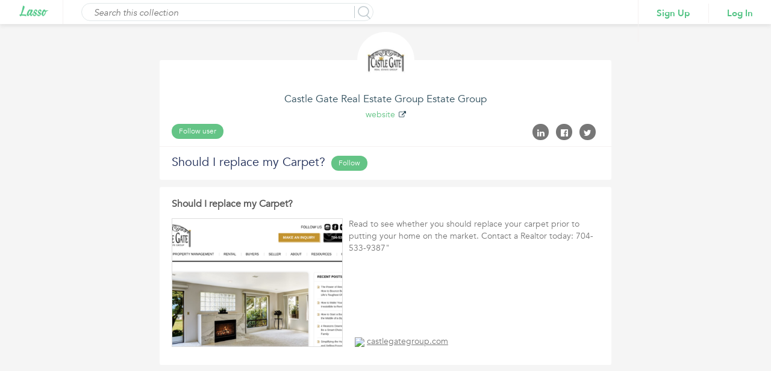

--- FILE ---
content_type: text/html;charset=ISO-8859-1
request_url: https://www.lasso.net/go/link/lVjExw?view=list
body_size: 12672
content:
<!DOCTYPE html>
				<html lang="en" >
				<head>
				<meta prefix="og: http://ogp.me/ns#" property="og:image" content="http://cdn.vflyer.com/r3/ls/1/4/1/7/5/4/7/4/1/141754741/141754741_max.png"/>
				<meta prefix="og: http://ogp.me/ns#" property="og:image:width" content="500"/>
				<meta prefix="og: http://ogp.me/ns#" property="og:image:height" content="300"/>
				<meta prefix="og: http://ogp.me/ns#" property="og:title" content="Should I replace my Carpet?"/>
				<meta prefix="og: http://ogp.me/ns#" property="og:type" content="website"/>
				<meta prefix="og: http://ogp.me/ns#" property="og:site_name" content="lasso.net"/>
				<meta prefix="og: http://ogp.me/ns#" property="og:url" content="https://www.lasso.net/go/link/lVjExw?view=list"/>
				<meta prefix="og: http://ogp.me/ns#" property="og:description" content=""/>
				<meta property="fb:app_id" content="183026888571980"/>

				<title>Should I replace my Carpet?</title>
				<meta name="viewport" content="width=device-width, initial-scale=1.0">
				<meta name="description" content=""/>

				<!-- <link rel="shortcut icon" href="images/favicon.ico" type="image/x-icon"> -->
				
				<link rel="canonical" href="https://www.lasso.net/go/link/lVjExw?view=list" />
				
				<link rel="shortcut icon" href="/go/images/favicon.ico" type="image/x-icon" />
				<link href="https://fonts.googleapis.com/css?family=Open+Sans:300,300i,400,400i,600,600i,700,700i,800" rel="stylesheet">
				<link href="/go/fonts/font-awesome-4.6.3/css/font-awesome-v2.css" rel="stylesheet">
				<link href="/go/styles/lasso2/design/bootstrap.css" rel="stylesheet" media="screen">
				<link rel="stylesheet" href="/go/styles/lasso2/design/jquery-ui.css">
				<link href="/go/styles/corral/style-v3.css" rel="stylesheet">
				<!--  Share to social media plug in scripts -->
				<script type="text/javascript">var switchTo5x=true;</script>
				<script type="text/javascript" id="st_insights_js" src="https://ws.sharethis.com/button/buttons.js?publisher=0599d372-a133-4e0c-868c-706d80cb47b5"></script>
				<script type="text/javascript">stLight.options({publisher: "0599d372-a133-4e0c-868c-706d80cb47b5", doNotHash: false, doNotCopy: false, hashAddressBar: false, servicePopup:true});</script>
				</head>
				<body>

				<!-- Google Tag Manager start -->
<noscript>
	<iframe src="//www.googletagmanager.com/ns.html?id=GTM-ND7RLC"
		height="0" width="0" style="display:none;visibility:hidden"></iframe>
</noscript>
<script async="async">
	(function(w,d,s,l,i){w[l]=w[l]||[];w[l].push({'gtm.start':
		new Date().getTime(),event:'gtm.js'});var f=d.getElementsByTagName(s)[0],
		j=d.createElement(s),dl=l!='dataLayer'?'&l='+l:'';j.async=true;j.src=
		'//www.googletagmanager.com/gtm.js?id='+i+dl;f.parentNode.insertBefore(j,f);
	})(window,document,'script','dataLayer','GTM-ND7RLC');
</script>
<!-- Google Tag Manager stops -->
<div id="externalCorralViewLoader" style="position: fixed;top: 50%;left: 50%;z-index: 1;"></div>
				<div id="ListViewWrapper">
				<div class="header">
      						<div class="logo">
							<a href="/go/index.jsp"><img height="19px" src="/go/images/lasso-logo-9b.png" alt=""></a>
      						</div>

      						<div class="searchCorral">
            					<div class="searchCorralForm">

            					<input type="submit" name="" value="" id="searchInputBtn">
            <input type="text" name="" id="searchInput" value="" placeholder="Search this collection">
            <p class="search-border">&nbsp;</p>
	</div>
      						</div>

      						<div class="loginSignupArea">
            					<ul class="loginSignupList">
                					<li><a href="javascript:void(0)" class="signin">Sign Up</a></li>
                					<li><a href="javascript:void(0)" class="login">Log In</a></li>
            					</ul>
      						</div>
      						</div>
					<!-- Mixpanel start -->
<script type="text/javascript">
	(function(e,b){if(!b.__SV){var a,f,i,g;window.mixpanel=b;b._i=[];b.init=function(a,e,d){function f(b,h){var a=h.split(".");2==a.length&&(b=b[a[0]],h=a[1]);b[h]=function(){b.push([h].concat(Array.prototype.slice.call(arguments,0)))}}var c=b;"undefined"!==typeof d?c=b[d]=[]:d="mixpanel";c.people=c.people||[];c.toString=function(b){var a="mixpanel";"mixpanel"!==d&&(a+="."+d);b||(a+=" (stub)");return a};c.people.toString=function(){return c.toString(1)+".people (stub)"};i="disable time_event track track_pageview track_links track_forms register register_once alias unregister identify name_tag set_config reset people.set people.set_once people.increment people.append people.union people.track_charge people.clear_charges people.delete_user".split(" ");
	for(g=0;g<i.length;g++)f(c,i[g]);b._i.push([a,e,d])};b.__SV=1.2;a=e.createElement("script");a.type="text/javascript";a.async=!0;a.src="undefined"!==typeof MIXPANEL_CUSTOM_LIB_URL?MIXPANEL_CUSTOM_LIB_URL:"file:"===e.location.protocol&&"//cdn.mxpnl.com/libs/mixpanel-2-latest.min.js".match(/^\/\//)?"https://cdn.mxpnl.com/libs/mixpanel-2-latest.min.js":"//cdn.mxpnl.com/libs/mixpanel-2-latest.min.js";f=e.getElementsByTagName("script")[0];f.parentNode.insertBefore(a,f)}})(document,window.mixpanel||[]);
	mixpanel.init("4ac3e7d519539334ca546840536d63d8");
</script>
<!-- Mixpanel stops -->
</div>
				<div class="content-area">
					<div class="container-fluid">
						<div class="row">
							<div class="col-lg-12">
								<div class="list-view-content">
              						  <div class="list-list-profileArea">
                        <div class="list-compare-profileAreaInner">
                           <div class="profileAreaUp">
						      <div class="profileImg externalUserProfile" style="cursor: pointer;background-image: url(https://resources.vflyer.com/r3/ls/1/4/2/0/3/6/9/9/7/142036997/142036997_gallery.jpg)"></div>
                              <h2 style="cursor: pointer" class="externalUserProfile">
							     Castle Gate Real Estate Group&nbsp;Estate Group</h2>
                              <p><a target="_blank" href="https://castlegategroup.com">website</a> <i class="fa fa-external-link" style="margin-left: 2px; font-size: 12px; " aria-hidden="true"></i></p>
							  <ul class="followList">
                                 <li>
                                    <a class="profile-btn follow-user" title="Click to follow"
                                       href="javascript:void(0)">Follow user</a>
                                    </li>
                                 <li>
                                    <input type="hidden" id="ownerAppUserId" value="142118481"/>
                                    </li>
                              </ul>
                              <ul class="socialLIst">
                                 <li>
                                    <a href="javascript:void(0)" class="linkedInShare"><i class="fa fa-linkedin" aria-hidden="true"></i>
                                    </a>
                                    <span class="st_linkedin_large" displayText='LinkedIn' style="display: none;"></span>
                                 </li>
                                 <li>
                                    <a href="javascript:void(0)" class="facebookShare"><i class="fa fa-facebook-official" aria-hidden="true"></i></a>
                                    <span class="st_facebook_large" displayText='Facebook' style="display: none;"></span>
                                 </li>
                                 <li>
                                    <a href="javascript:void(0)" class="twitterShare"><i class="fa fa-twitter" aria-hidden="true"></i></a>
                                    <span class="st_twitter_large" displayText='Twitter' style="display: none;"></span>
                                 </li>
                              </ul>
                           </div>
						   <div class="profileAreaDown">
                              <h1>Should I replace my Carpet?</h1>
                              <ul class="followList ItineraryFollow">
                                 <li>
                                    <a class="profile-btn follow-list" title="Click to follow" href="javascript:void(0)">Follow</a>
                                    <input type="hidden" id="ownerCorralId" value="14944134"/>
                                 </li>
                                 <li>
                                    </li>
                              </ul>
                              </div>
						   </div>
                     </div>
                     <div class="listViewlistingMain">
                  <div class="listViewlistingInner">
                     <ul class="listViewlisting">

                     		<a name="143640534"></a>
                        <li class="listing-con-sec" id="143640534">
                        <input type="hidden" id="itemId" name="itemId" value="143640534">
                           <h1><a target="_blank" style="color: #555;"  href="https://castlegategroup.com/should-i-replace-my-carpet/">Should I replace my Carpet?</a></h1>
                           <div class="listViewlistingImgArea">
                           <div class="listViewlistingImgInner " >
                           	<a href="https://castlegategroup.com/should-i-replace-my-carpet/" target="_blank"><div style="background-image: url(https://cdn.vflyer.com/r3/ls/1/4/1/7/5/4/7/4/1/141754741/141754741_max.png)"></div></a>
                           </div>
                              			<!-- <div class="listingOverlay">
                                 <a class="save-lasso listingSaveBtn" href="javascript:void(0)">Save</a>
                              </div> -->
										<span class="item-drop-down">
												<img src="/go/images/listingArr.png" alt="">
												<div class="profile-list-area item-drop-down-menu">
													<ul class="profile-list">
														<li> <a target="_blank"  href="https://castlegategroup.com/should-i-replace-my-carpet/"><i class="fa fa-life-ring" aria-hidden="true"></i> Visit Page</a></li>
														<li><a href="javascript:void(0)" class="viewItem"><i aria-hidden="true" class="fa fa-pencil-square-o"></i>View Item</a></li>
														<li><a href="javascript:void(0)" class="save-lasso"><i aria-hidden="true" class="fa fa-pencil"></i> Save</a></li>
													</ul>
												<div class="listingArrArea"><div class="listingArr"></div></div>
												</div>
										</span>
                           </div>
                           <div class="listViewlistingConArea">
						       <div class="listViewlistingUp">
                              <p class="descPara">Read to see whether you should replace your carpet prior to putting your home on the market. Contact a Realtor today: 704-533-9387&quot;</p>
                              <h4><img src="https://www.google.com/s2/favicons?domain=castlegategroup.com"/> <a target="_blank" href="https://castlegategroup.com/should-i-replace-my-carpet/">castlegategroup.com</a></h4>
				              	</div>
				              <div class="listViewlistingDown">
				              <div class="listViewCommentSecParent  ">

				            <input type="hidden" name="itemId" value="143640534" />
				            </div>
							  </div>
				              </div>
                        </li>
						</ul>
                  </div>
               </div>
              	 				</div>
           				</div>
        			</div>
				</div>
			</div>
			<div id="saveLasso">

			</div>

			<div id="viewItemDetail">

	  		</div>

	  		<div id="dashboardProcessingLoader" class="fixedLoader hideLoader">
				<div id="dashboardProcessingContentLoader">
				</div>
			</div>

<!-- User cannot follow self pop-up starts here -->
<div class="modal fade FollowSelfPopup" id="followSelfUserPopup" tabindex="-1" role="dialog">
  <div class="modal-dialog" role="document">
    <div class="modal-content">
      <div class="modal-header">
        <a href="javascript:void(0)" class="close" data-dismiss="modal" aria-label="Close"><span aria-hidden="true">&times;</span></a>
		<h1 class="modal-title">Follow Self</h1>
      </div>
      <div class="modal-body">
      <h3 style="margin-bottom: 10px;">
      	You can't follow yourself.
      </h3>
      </div>
    </div>
  </div>
</div>
<!-- User cannot follow self pop-up ends here -->

<!-- User cannot follow self corral starts here -->
<div class="modal fade FollowSelfPopup" id="followSelfCorralPopup" tabindex="-1" role="dialog">
  <div class="modal-dialog" role="document">
    <div class="modal-content">
      <div class="modal-header">
        <a href="javascript:void(0)" class="close" data-dismiss="modal" aria-label="Close"><span aria-hidden="true">&times;</span></a>
		<h1 class="modal-title">Follow Self Corral</h1>
      </div>
      <div class="modal-body">
      <h3 style="margin-bottom: 10px;">
      	You can't follow your own corral.
      </h3>
      </div>
    </div>
  </div>
</div>
<!-- User cannot follow self corral pop-up ends here -->


				<script src="/go/js/jquery-1.12.4.js"></script>
				<script src="/go/js/jquery-ui-1.12.1.js"></script>
				<script src="/go/js/design/bootstrap.js"></script>
				<script type="text/javascript" src="/go/js/spin.min.js"></script>
				<script type="text/javascript" src="/go/js/jquery.raty.js"></script>
				<script>

				  $(document).ready(function() {
					  	

					    $("#viewItemMenu").removeClass("active");
						$("#discoverViewMenu").addClass("active");
						
					  $(".user p").click(function() {
						  $(".user .profile-list-area").toggleClass('profile-list-area-open');
					  });
					  

					  loadAlertCount();

					  $(".facebookShare").click(function(){
						  $(".st_facebook_large .stButton").click();

					  });

					  $(".linkedInShare").click(function(){
						  $(".st_linkedin_large .stButton").click();
					  });

					  $(".twitterShare").click(function(){
					  	  $(".st_twitter_large .stButton").click();
					  });


				    $('.expand-tags').click(function() {
				      var beforeToggleHeight = $(this).parents('.listingTags').height();
				      $(this).parent('.listingTags').toggleClass('listing-tags-auto');
				      var afterToggleHeight = $(this).parents('.listingTags').height();
				      var diff = (afterToggleHeight - beforeToggleHeight);
				      var minHeight = $(this).parents('.listing-con-sec').css('min-height');
				      minHeight = minHeight.substr(0,minHeight.indexOf('px'));
				      $(this).parents('.listing-con-sec').css('min-height', (parseInt(minHeight) + diff));
					  $(this).hide();
				    });
				    $('.full-des').click(function() {
				      var beforeToggleHeight = $(this).parent().height();
				      $(this).parents('.listing-con-sec p').toggleClass('full-des-height');
				      var afterToggleHeight = $(this).parent().height();
				      var diff = (afterToggleHeight - beforeToggleHeight);
				      var minHeight = $(this).parents('.listing-con-sec').css('min-height');
				      minHeight = minHeight.substr(0,minHeight.indexOf('px'));
				      $(this).parents('.listing-con-sec').css('min-height', (parseInt(minHeight) + diff));
					  $(this).hide();
				    });
				    $('.addOrViewComment').click(function(e) {
				    	var itemId = $(this).parents('.listing-con-sec').find(".listViewCommentSecParent").find('input[name="itemId"]').val();
				    	var label = $(this).text();
				    	if(!document.getElementById("loggedInUserId")  && itemId && label == "Add Comment"){
				    		var targetURL;
				    		if(window.location.href.indexOf('?') > 0){
				    			targetURL = encodeURIComponent(window.location.href+"&src=ecv&pageAction=cmt&login=true&followRefId="+itemId);
				    		}else{
				    			targetURL = encodeURIComponent(window.location.href+"?src=ecv&pageAction=cmt&login=true&followRefId="+itemId);
				    		}
							  var redirectTo = "/go/logout?src=ecv&target="+targetURL;
							window.top.location.href = redirectTo;
							return;
						  }
				      $(this).parents('.listing-con-sec').find(".listViewCommentSecParent").toggleClass('commentReview-open');
				    });

				    
				    $('.addComm').click(function(){
				    	var itemId = $(this).next().find('input[name="itemId"]').val();
				    	if(!document.getElementById("loggedInUserId") && itemId){
				    		var targetURL;
				    		if(window.location.href.indexOf('?') > 0){
				    			targetURL  = encodeURIComponent(window.location.href+"&src=ecv&pageAction=cmt&login=true&followRefId="+itemId);
				    		}else{
				    			targetURL  = encodeURIComponent(window.location.href+"?src=ecv&pageAction=cmt&login=true&followRefId="+itemId);
				    		}
							var redirectTo = "/go/logout?src=ecv&target="+targetURL;
							window.top.location.href = redirectTo;
							return;
						  }
				    	$(this).next().toggle();
				    });
				    $(".alert-area").click(function () {
						window.location = "/go/lasso/view-alerts";
					});

					$(".toggle-btn").click(function(){
						$("#foo").toggle();
					});

					$(".logout").click(function(){
						window.location='/go/logout?src=ecv&target='+encodeURIComponent(window.location.href);
					});

					$(".signin").click(function(){
						if(window.location.href.indexOf('?') > 0){
							  queryString = window.location.href + "&src=ecv&login=true";
						}else{
							  queryString = window.location.href + "?src=ecv&login=true";
						}
						var targetURL = encodeURIComponent(queryString);
						var redirectTo = "/go/logout?src=ecv&act=sign&target="+targetURL;
						window.location=redirectTo;
					});

					$(".login").click(function(){
						if(window.location.href.indexOf('?') > 0){
							  queryString = window.location.href + "&src=ecv&login=true";
						}else{
							  queryString = window.location.href + "?src=ecv&login=true";
						}
						var targetURL = encodeURIComponent(queryString);
						var redirectTo = "/go/logout?src=ecv&target="+targetURL;
						window.location=redirectTo;
					});

					  $('.listingTags').each(function(index, val1){
						  var $val1 = $(val1);
						  var $expandTags = $val1.find('.expand-tags');
						  if($expandTags){
							  if(!$expandTags.next().is("span"))
								  $expandTags.remove();
						  }
					 });

				  });

				  $(document).on('click', ".cancel-btn",function(){
				    	$(this).parent().parent().toggle()
				    });

				  $(document).on('click', ".reply-btn", function(){
					  var $itemId = $(this).find("input[name='itemId']");
					  var $itemNoteId = $(this).find("input[name='itemNoteId']");
					  var $parentNoteId = $(this).find('input[name="parentNoteId"]');

					  if(!document.getElementById("loggedInUserId")){
						  var targetURL;
						  
							  if(window.location.href.indexOf('?') > 0){
								  targetURL = encodeURIComponent(window.location.href+"&src=ecv&pageAction=cmt&login=true&followRefId="+$itemId.val()+"&itemNoteId="+$itemNoteId.val());
							  }else{
								  targetURL = encodeURIComponent(window.location.href+"?src=ecv&pageAction=cmt&login=true&followRefId="+$itemId.val()+"&itemNoteId="+$itemNoteId.val());
							  }
							  var redirectTo = "/go/logout?src=ecv&target="+targetURL;
							  window.top.location.href = redirectTo;
							return;
						 
					  }

					  if(!$(this).parent().next().is(".commentArea")){
						  var replyForm = '<div class="commentArea">';
						  replyForm += '<textarea placeholder="Add your reply..."></textarea>';
						  replyForm += '<input type="hidden" name="itemId" value="'+$itemId.val()+'"/>';
						  replyForm += '<input type="hidden" name="parentNoteId" value="'+$parentNoteId.val()+'"/>';
						  replyForm += '<input type="button" class="addComment" name="" value="Submit"/>';
						  replyForm += '</div>';
						  $(this).parent().after(replyForm);
					  }else{
						  $(this).parent().next().remove();
					  }
				});


				  $(document).on('click', ".follow-user", function(){
					  toggleProcessingImage();
					  var refTypeId = 3;
					  var followRefId = $("#ownerAppUserId").val();
					  if(!document.getElementById("loggedInUserId")){
						  
							  if(window.location.href.indexOf('?') > 0){
								  queryString = window.location.href + "&src=ecv&pageAction=usr&login=true&followRefId="+followRefId;
							  }else{
								  queryString = window.location.href + "?src=ecv&pageAction=usr&login=true&followRefId="+followRefId;
							  }
							  var targetURL = encodeURIComponent(queryString);
							  var redirectTo = "/go/logout?src=ecv&target="+targetURL;
								window.top.location.href = redirectTo;
								return;
						  


					  }

					  $.ajax({
						  type: "post",
						  headers:
							{
								"Accept" : "application/json"
							},
							url: '/go/api?action=follow-settings',
							data: {refTypeId: refTypeId, refId: followRefId, followStatus: 20},
							success: function(data) {
								$("#externalCorralViewLoader").hide();
								$("#processingImageLoader").hide();
								if (data && data.response) {
									var successful = data.response.success;
									if (successful) {
										var follow = $('.follow-user');
										follow.removeClass('follow-user');
										follow.addClass('unfollow-user');
										follow.attr("title", "Click to unfollow");
										follow.text('Unfollow');

										var followCount =  data.response.data.followCount;
										if(followCount){
											/* if(parseInt(followCount) == 0){
												$("#userFollowerCount").hide();
											}else{ */
												if(followCount == 1){
													$("#userFollowerCount").html(followCount.toString().replace(/,/g, "").replace(/\B(?=(\d{3})+(?!\d))/g, ",") + ' Follower');
												}else{
													$("#userFollowerCount").html(followCount.toString().replace(/,/g, "").replace(/\B(?=(\d{3})+(?!\d))/g, ",") + ' Followers');
												}
												$("#userFollowerCount").show();
											/* } */
										}
									}
								}
							}

					  });
				  });

				  $(document).on('click', ".follow-list", function(){
					  toggleProcessingImage();
					  var refTypeId = 2;
					  var followRefId = $("#ownerCorralId").val();

					  if(!document.getElementById("loggedInUserId")){
						  
							  if(window.location.href.indexOf('?') > 0){
								  queryString = window.location.href + "&src=ecv&pageAction=lst&login=true&followRefId="+followRefId;
							  }else{
								  queryString = window.location.href + "?src=ecv&pageAction=lst&login=true&followRefId="+followRefId;
							  }
							  var targetURL = encodeURIComponent(queryString);
							  var redirectTo = "/go/logout?src=ecv&target="+targetURL;
								window.top.location.href = redirectTo;
								return;
						  
					  }

					  followList(refTypeId, followRefId);
				  });

				  function followList(refTypeId, followRefId) {
					  $.ajax({
						  type: "post",
						  headers:
							{
								"Accept" : "application/json"
							},
							url: '/go/api?action=follow-settings',
							data: {refTypeId: refTypeId, refId: followRefId, followStatus: 20},
							success: function(data) {
								
								$("#externalCorralViewLoader").hide();
								$("#processingImageLoader").hide();
								if (data && data.response) {
									var successful = data.response.success;
									if (successful) {
										var follow = $('.follow-list');
										follow.removeClass('follow-list');
										follow.addClass('unfollow-list');
										follow.attr("title", "Cilck to unfollow");
										follow.text('Unfollow');

										var followCount =  data.response.data.followCount;
										if(followCount){
					/* 						if(parseInt(followCount) == 0){
												$("#listFollowerCount").hide();
											}else{ */
												if(followCount == 1){
													$("#listFollowerCount").html(followCount.toString().replace(/,/g, "").replace(/\B(?=(\d{3})+(?!\d))/g, ",") + ' Follower');
												}else{
													$("#listFollowerCount").html(followCount.toString().replace(/,/g, "").replace(/\B(?=(\d{3})+(?!\d))/g, ",") + ' Followers');
												}

												//$("#listFollowerCount").attr("style","display:inline; color: #656d78;font-size: 15px;font-weight: 400;float: none;padding-top: 3px;");
											/* } */
										}
									}
								}
							}

					  });
				  }

				  $(document).on('click', ".unfollow-user", function(){
					  toggleProcessingImage();
					  var refTypeId = 3;
					  var followRefId = $("#ownerAppUserId").val();

					  $.ajax({
						  type: "post",
						  headers:
							{
								"Accept" : "application/json"
							},
							url: '/go/api?action=follow-settings',
							data: {refTypeId: refTypeId, refId: followRefId, followStatus: 0},
							success: function(data) {
								$("#externalCorralViewLoader").hide();
								$("#processingImageLoader").hide();
								if (data && data.response) {
									var successful = data.response.success;
									if (successful) {
										var follow = $('.unfollow-user');
										follow.removeClass('unfollow-user');
										follow.addClass('follow-user');
										follow.attr("title", "Click to follow");
										follow.text('Follow');

										var followCount =  data.response.data.followCount;

											/* if(parseInt(followCount) == 0){
												$("#userFollowerCount").hide();
											}else{ */
												if(followCount == 1){
													$("#userFollowerCount").html(followCount.toString().replace(/,/g, "").replace(/\B(?=(\d{3})+(?!\d))/g, ",") + ' Follower');
												}else{
													$("#userFollowerCount").html(followCount.toString().replace(/,/g, "").replace(/\B(?=(\d{3})+(?!\d))/g, ",") + ' Followers');
												}

												$("#userFollowerCount").show();
											/* } */
									}
								}
							}

					  });
				  });

				  $(document).on('click', ".unfollow-list", function(){
					  toggleProcessingImage();
					  var refTypeId = 2;
					  var followRefId = $("#ownerCorralId").val();

					  $.ajax({
						  type: "post",
						  headers:
							{
								"Accept" : "application/json"
							},
							url: '/go/api?action=follow-settings',
							data: {refTypeId: refTypeId, refId: followRefId, followStatus: 0},
							success: function(data) {
								
								$("#externalCorralViewLoader").hide();
								$("#processingImageLoader").hide();
								if (data && data.response) {
									var successful = data.response.success;
									if (successful) {
										var follow = $('.unfollow-list');
										follow.removeClass('unfollow-list');
										follow.addClass('follow-list');
										follow.attr("title","Click to follow");
										follow.text('Follow');

										var followCount =  data.response.data.followCount;

											/* if(parseInt(followCount) == 0){
												$("#listFollowerCount").hide();
											}else{ */
												if(followCount == 1){
													$("#listFollowerCount").html(followCount.toString().replace(/,/g, "").replace(/\B(?=(\d{3})+(?!\d))/g, ",") + ' Follower');
												}else{
													$("#listFollowerCount").html(followCount.toString().replace(/,/g, "").replace(/\B(?=(\d{3})+(?!\d))/g, ",") + ' Followers');
												}

												//$("#listFollowerCount").attr("style","display:inline; color: #656d78;font-size: 15px;font-weight: 400;float: none;padding-top: 3px;");
												//$("#listFollowerCount").attr("title","Click to get notified when updates are made to this corral");
										/* 	} */
									}
								}
							}

					  });
				  });

				  jQuery(document).on('click', ".addComment",function(){
					  	toggleProcessingImage();
					  	try{
					  		toggleProcessingImageForItemViewDetailPopUp();
					  	}catch(e){

					  	}
						var elem = this;
						var commentArea = jQuery(elem).parents('.commentArea');
						var itemId =  commentArea.find('input[name="itemId"]').val();
						var notes = commentArea.find('textarea').val();
						var parentNoteId = commentArea.find('input[name="parentNoteId"]').val();

						if(!parentNoteId){
							parentNoteId = -1;
						}

						if(notes){

							jQuery.ajax({
								type: "post",
								headers:
									{
										"Accept" : "application/json"
									},
								url: '/go/api?action=add-notes',
								data: {itemId:itemId, notes: notes, parentNoteId: parentNoteId},
								success: function(data) {
									$("#externalCorralViewLoader").hide();
									$("#viewItemDetailLoader").hide();
									$("#processingImageLoader").hide();
									if (data && data.response) {
										successful = data.response.success;
										if (successful) {

		 									var latest = '';
		 									var isFirstInner = false;
		 									/* if(parentNoteId && parentNoteId != -1){
		 										if(jQuery(elem).parents('.add-comm-area').parents('.comm-listing-inner').length == 0){
		 											isFirstInner = true;
		 											latest += '<ul class="comm-listing comm-listing-inner">';
		 										}
		 									} */
											var jsonResponse = jQuery.parseJSON(data.response.data.note);
											 var notes = jsonResponse.note;
											 var userName = jsonResponse.userName;
											 var userFirstLastName = jsonResponse.userFirstAndLastName;
											 var itemNoteCount = jsonResponse.itemNoteCount;
											 var timeStamp = jsonResponse.timeStamp;
											 var profile;
/* 											 latest += '<li>';
											 latest += '<div class="comm-listing-pic">';
											 if(jsonResponse.authorPhoto){
												 profile = jsonResponse.authorPhoto;
											 latest += '<img src="'+profile+'" alt="">';
											 }else{
												 profile = jsonResponse.firstChar;
												 latest += '<div class="alert-actor no-img"><p style="font-weight: bold;font-size: 25px;">'+profile+'</p></div>';
											 }
						                  	latest += '</div>';
						                  	latest += '<div class="comm-listing-con">';
						                  	latest += '<h3>'+userName+'</h3>';
						                 	latest += '<p>'+notes+'</p>';
						                    latest += '<ul class="reply-rating">';
						                    if(parentNoteId && parentNoteId != -1)
						                    	latest += '<input type="hidden" name="parentNoteId" value="'+jsonResponse.parentNoteId+'"/>';
						                    else
						                    	latest += '<input type="hidden" name="parentNoteId" value="'+jsonResponse.itemNoteId+'"/>';
						                    latest += '<input type="hidden" name="itemId" value="'+itemId+'"/>';
						                    latest += '<li><i class="fa fa-reply reply-btn"></i></li>';
						                    latest += '</ul>';
						                    latest += '</div>'; */

						                  	latest += "<li>";
						                  	latest += "<h3>"+userFirstLastName+" <a href='javascript:void(0)'> @"+userName+"</a></h3>";
						                  	latest += "<p>"+notes+"</p>";
						                  	latest += "<h2><a href='javascript:void(0)' class='reply-btn'>";
						                  	latest += "<input type='hidden' name='itemId' value="+itemId+">";
						                  	if(parentNoteId && parentNoteId != -1)
						                    	latest += '<input type="hidden" name="parentNoteId" value="'+jsonResponse.parentNoteId+'"/>';
						                    else
						                    	latest += '<input type="hidden" name="parentNoteId" value="'+jsonResponse.itemNoteId+'"/>';
						                    latest += "<i class='fa fa-reply' aria-hidden='true'></i> Reply</a></h2>";
						                  	latest += "<h5>"+timeStamp+"</h5>";
						                  	if(jsonResponse.authorPhoto){
												 profile = jsonResponse.authorPhoto;
											 latest += "<img class='userDp' src='"+profile+"' alt=''>";
											 }else{
												 profile = jsonResponse.firstChar;
												 latest += '<div class="alert-actor no-img"><p style="font-weight: bold;font-size: 25px;">'+profile+'</p></div>';
											 }
											latest += "</li>";

											if(parentNoteId && parentNoteId != -1){
												if(jQuery(elem).parents('.listViewReplySec').length > 0){
													jQuery(elem).parents('.listViewReplySec').find('.commentUserList').append(latest);
													jQuery(elem).parents('.listViewReplySec').find('.commentArea').remove();
												}else if(jQuery(elem).parent().next().is(".listViewReplySec")){
													if(jQuery(elem).parent().next().find('.commentUserList').length == 0){
														var $ul = $("<ul>");
														$ul.addClass('commentUserList');
														$ul.append(latest);
														var $divReply = $("<div>");
														$divReply.addClass("reply-sec listViewReplySec");
														$divReply.append($ul);
														jQuery(elem).parent().after($divReply);
													}else{
														jQuery(elem).parent().next().find('.commentUserList').append(latest);
													}

													jQuery(elem).parent().remove();
												}
												else{
													var $replySec = $("<div>");
													$replySec.addClass("reply-sec listViewReplySec");
													var $replySecUl =  $("<ul>");
													$replySecUl.addClass("commentUserList");
													$replySecUl.append(latest);
													$replySec.append($replySecUl);
													jQuery(elem).parents('.commentArea').after($replySec);
													jQuery(elem).parents('.commentArea').remove();
												}
											}else{
												if(jQuery(elem).parents('.commentArea').next().is('.commentUserList')){
			                                    	jQuery(elem).parents('.commentArea').next().prepend(latest);
			                                    }else{
			                                    	var ul = $("<ul>");
			                                    	ul.addClass("commentUserList");
			                                    	ul.wrapInner(latest);
			                                    	jQuery(elem).parents('.commentArea').after(ul);
			                                    }
											}


/* 						                    if(parentNoteId && parentNoteId != -1){
						                    	var innerDiv = '';
						                    	if(isFirstInner){
							                    	latest += "</ul>";
							                    	innerDiv = jQuery(elem).parents('.add-comm-area').parents('.comm-listing-con');
							                    	innerDiv.after(latest);
							                    }else{
							                    	innerDiv = jQuery(elem).parents('.add-comm-area').parents('.comm-listing-inner');
							                    	innerDiv.append(latest);
							                    }

						                    	var addCommentDiv = innerDiv.find('.add-comm-area').remove();

						                    }else{
						                    	if(jQuery(elem).parents('.add-comm-area').next().length != 0){
						                    		jQuery(elem).parents('.add-comm-area').next().prepend(latest);
						                    	}else{
						                    		if(jQuery(elem).parents('.add-comm-area').prev().hasClass('addComm'))
						                    			jQuery(elem).parents('.add-comm-area').prev().before("<ul class='comm-listing'>" + latest + "</ul>");
						                    		else
						                    			jQuery(elem).parents('.add-comm-area').after("<ul class='comm-listing'>" + latest + "</ul>");
						                    	}
						                    } */

											 jQuery(elem).parents('.commentArea').find('textarea').val('');
										}else {
											alert('Test');
										}
									}
									else {
										alert('Test');
									}
								}
							});
					}else{
						$("#externalCorralViewLoader").hide();
						$("#processingImageLoader").hide();
						alert("Please provide a valid input.");
					}

					});

				  $(document).on('click', '.save-lasso', function(){
					  toggleProcessingImage();
					  var itemId =$("#viewItemDetailPopUp input[name='itemId']").val();
					  if(itemId == null){
						  itemId =  $(this).closest(".listing-con-sec").find("#itemId").val();
					  }
				    	if(!document.getElementById("loggedInUserId") && itemId){
				    		
						  if(window.location.href.indexOf('?') > 0){
							  queryString = window.location.href +  "&src=ecv&pageAction=saveLasso&login=true&followRefId="+itemId;
						  }else{
							  queryString = window.location.href +  "?src=ecv&pageAction=saveLasso&login=true&followRefId="+itemId;
						  }
						  var targetURL = encodeURIComponent(queryString);
						  var redirectTo = "/go/logout?src=ecv&utm_source=user_content&itemId="+itemId+"&shareKey=lVjExw&target="+targetURL;
							window.top.location.href = redirectTo;
							return;
					  
						}

					  if(itemId){
						  saveLasso(itemId);
					  }

				  });

				  var saveLasso= function(itemId){

					  var URL = "/go/lasso/lasso-save?itemId="+itemId+"";

					  $("#saveLasso").load(URL, function(){
						  	

						  $("#externalCorralViewLoader").hide();
						  $("#processingImageLoader").hide();
						  $('#saveLassoPopup').css('z-index', '10000');
						  $("#saveLassoPopup").modal({backdrop: 'static', keyboard: false});
					  });
				  }

				  

					//Load Alert Count - modified - March 23, 2016
					function loadAlertCount() {
						$.ajax({
							type: "post",
							headers:
								{
									"Accept" : "application/json"
								},
							url: "/go/api",
							data: "action=manage-alerts&requestType="+0,
							dataType: "json", // jsonp enables cross-domain support, which includes when accessing urls with "https://" from a non-secure location
							success: function(data) {
								if (data && data.response) {
									successful = data.response.success;
									if (successful) {
										if (data.response.data.count > 0) {
											$("#alert-count").css("display", "");
											$("#alert-count").attr("class","notife-num");
											$("#alert-count").parent().removeClass("empty");
											$('#alert-count').html(data.response.data.count);
											$('#alert-count').closest(".email").removeClass("empty");
										} else {
											$("#alert-count").css("display", "none");
											$('#alert-count').closest(".email").addClass("empty");
										}
									}
								}
								else {
								}
							},
							error: function(j, err){
							}
						});
					}


					$(function() {
						   $(".listing-img-sec").hover(function() {
						    $(this).find("span").show();
						    },function(){
						    $(this).find("span").hide();
						  });
						 });

					$(".readMore").click(function(){
						var $fullDesc = $(this).parent().parent().find('.fullDesc');
						$(this).parent().html($fullDesc.val());
					});

					$(".listing-con-sec").each(function(){
						var $listigTags =  $(this).find('.listingTags');
						if($listigTags && !$listigTags.is(':empty')){
							$listigTags.find(".more").remove();
							var total = 0;
							var added = false;
							if($listigTags.height() > 54){
								$listigTags.find(".tags-block").each(function(){
									total +=  ($(this).width() + 43);
									if(total > 580 && !added){
										$('<div class="tags-block more"><a class="showMoreTags" href="javascript:void(0)">more.</a></div> <div style="clear:both"></div>').insertBefore($(this));
										added = true;
									}else{
										total -= 43;
									}
								});
							}
						}
					});

					$(".more").click(function(){
						 $el =  $(this).parent().parent()
						 $el.css('height',$(this).parent().innerHeight());
						 $el.css('margin-bottom',"10px");
						 $(this).remove();
					});

					/* Loader configuration starts here */

					var opts = {
						lines: 11, // The number of lines to draw
						length: 10, // The length of each line
						width: 4, // The line thickness
						radius: 9, // The radius of the inner circle
						corners: 1, // Corner roundness (0..1)
						rotate: 0, // The rotation offset
						direction: 1, // 1: clockwise, -1: counterclockwise
						color: '#000', // #rgb or #rrggbb or array of colors
						speed: 0.8, // Rounds per second
						trail: 80, // Afterglow percentage
						shadow: false, // Whether to render a shadow
						hwaccel: false, // Whether to use hardware acceleration
						className: 'spinner', // The CSS class to assign to the spinner
						zIndex: 2e9, // The z-index (defaults to 2000000000)
						top: 'auto', // Top position relative to parent in px
						left: 'auto' // Left position relative to parent in px
					};

					function insertLoader(targetId){
						var target = document.getElementById(targetId);
						var spinner = new Spinner(opts).spin(target);
					}

					var isLoaderInserted = false;
					function toggleProcessingImage(){
						if(!isLoaderInserted){
							insertLoader("externalCorralViewLoader");
							isLoaderInserted = true;
						}
						$("#externalCorralViewLoader").show();
					}
				/* Loader configuration ends here */

				/* Notify alert dialog functions starts here */

					$(".notife").click(function() {
						toggleProcessingImage();
						$("#notifyPopup").load("/go/lasso/view-alerts?isBookmarklet=true",function(){
							$("#externalCorralViewLoader").hide();
							$("#processingImageLoader").hide();
							$(".notifi-list-area").toggleClass('notifi-list-area-open');
						});

					});

					$(".notife div").click(function(e) {
						e.stopPropagation();
					});

					function showModal(){
						$("#markAllReadModal").modal();
					}

					function markAsRead() {

						$.ajax({
							type: "post",
							headers:
								{
									"Accept" : "application/json"
								},
							url: "/go/api",
							data: "action=manage-alerts&requestType="+1,
							dataType: "json", // jsonp enables cross-domain support, which includes when accessing urls with "https://" from a non-secure location
							success: function(data) {
								if (data && data.response) {
									successful = data.response.success;
									if (successful) {
										$('li.unread').removeClass("unread");
										$("#alert-count").css("display", "none");
										$('#alert-count').closest(".email").addClass("empty");
									}
									toggleMarkAllRead();
								}
								else {
									//$msgErrorDiv.html("#vfi-messages .error_msg .msg_text").html("There was an error performing your request (no response was received).").show();
								}
							},
							error: function(j, err){
								//$msgErrorDiv.html("#vfi-messages .error_msg .msg_text").html("There was an error performing your request (no response was received).").show();
							}
						});

					}
				/* Notify alert dialog functions ends here */

				/* User not follow self functions starts here */
					$(".followSelfUser").click(function(){
						toggleProcessingImage();
						$("#followSelfUserPopup").modal();
						$("#externalCorralViewLoader").hide();
						$("#processingImageLoader").hide();
					});

					$(".followSelfCorral").click(function(){
						toggleProcessingImage();
						$("#followSelfCorralPopup").modal();
						$("#externalCorralViewLoader").hide();
						$("#processingImageLoader").hide();
					});
				/* User not foloow self functions ends here */

		/** View item pop-up load functions **/
		

		$(document).on("click" ,".viewItem", function(){
			var isCommentClick = false;
			isCommentClick = $(this).children().hasClass('fa-comment-o');
			$("#dashboardProcessingLoader").css({'position':'fixed'});
			insertLoader("dashboardProcessingLoader");
			$("#dashboardProcessingLoader").show();
			var itemId = $(this).closest('.listing-con-sec').find('input[name="itemId"]').val();
			viewItemDetailURL = '/go/lasso/item-detail?itemId='+itemId+"";
			displayItemDetailDialog(viewItemDetailURL, isCommentClick);
		});

		function displayItemDetailDialog(viewItemDetailURL, isCommentClick){
			$("#viewItemDetail").load(viewItemDetailURL,function(){
			

				 $("#dashboardProcessingLoader").hide();
				 $('#viewItemDetailPopUp').css('z-index', '9999999');
				 $("#viewItemDetailPopUp").modal({backdrop: 'static', keyboard: false});
			

				 if(isCommentClick){
					 $(".commentRow h3").click();
					 var viewportOffset = $('#viewItemDetailPopUp .commentRow')[0].getBoundingClientRect();
					// these are relative to the viewport, i.e. the window
					var top = viewportOffset.top;
					var left = viewportOffset.left
					 //var top = $('#viewItemDetailPopUp .commentRow').position().top;
					 $('#viewItemDetailPopUp').animate({
					        scrollTop: top
					    }, 800);
				 }
			});
		}

		// Render rating for view item detail pop-up.
		function renderViewItemDetailPopUpRating(id){
			$("#ratingPopUp"+id).raty({
				path: '/go/images/bookmark-raty/',
				half: false,
				score: function() {
								return $(this).attr('data-rating');
						},
					click: function(score, evt) {
								$(this).attr('data-rating',score);
								var itemId =  $(this).attr('data-item-id');
								submitRatingChanges("Rating", score,itemId);

						}

			});
		}

		function submitRatingChanges(attribNameParam, attribValParam, itemIdParam){
			$.ajax({
				type: "post",
				headers:
					{
						"Accept" : "application/json"
					},
				url: '/go/api?action=auto-save',
				data: { itemId: itemIdParam, attribName: attribNameParam, attribVal: attribValParam},
				dataType: "json", // jsonp enables cross-domain support, which includes when accessing urls with "https://" from a non-secure location
				success: function(data) {
					if (data && data.response) {
						successful = data.response.success;
						if (successful) {
								var starsFilter = $("#f_stars").val();
								if(starsFilter != null && typeof starsFilter != 'undefined' && starsFilter.length > 0 ){
									var answer = confirm("You have rating as filter. Do you want to reload the results?");
									if(answer){
										window.location.reload();
									}
								}
						}
					}
					else {
					}
				},
				error: function(j, err){
				}
			});

		}

		/** Search keyword functions starts here **/

		$("#searchInputBtn").click(function(){
			searchCorral();
		});

		$(".externalUserProfile").click(function(){
			var followRefId = $("#ownerAppUserId").val();

			 window.location = "https://www.lasso.net/go/lasso/external-public-user?userId="+followRefId+ "";
			 return;
		});

		$("#searchInput").keypress(function(e){
				if(e.keyCode == 13)
					searchCorral();
		});

		function searchCorral(){
			window.location = '/go/link/lVjExw?keyword='+$("#searchInput").val();
		}

		$("#removeKeyword").click(function(){
			window.location = '/go/link/lVjExw?clearTag=true';
		});

		/** Search keyword functions ends here **/

/*		//Log Mixpanel external corral view bookmarklet.
		$(window).load(function(){
			var jsonArray = [];
	  		var message = "External corral view";
	  		logMixPanelEvent(jsonArray, message);
		});

		// Responsible to log Mixpanel events.
		  var logMixPanelEvent = function(data, message){
			try{
				if(data && data != 'undefined' && data.length > 0){
					mixpanel.people.set({
						"$created": new Date(),
						"$email": data[0].email,
						"$name": data[0].userId
					});
					mixpanel.identify(data[0].userId);
				}
				mixpanel.track(message);
			}catch(e){

			}

		};
*/

		function setLocalStorageItem(itemName,thisItem){
			if(itemName == 'saveLasso'){
				if(typeof(thisItem.closest("#viewItemDetailPopUp")[0]) != 'undefined'){
					 localStorage.setItem('viewItemDetailPopUp', "true");
					 var itemId =$("#viewItemDetailPopUp input[name='itemId']").val();
					 localStorage.setItem('itemId', itemId);
			    }else{
			    	localStorage.setItem('itemId', thisItem.closest(".listing-con-sec").find("#itemId").val());

			    }
			}else if(itemName == 'comment'){
				 var $itemId = thisItem.find("input[name='itemId']").val();
				  var $itemNoteId = thisItem.find("input[name='itemNoteId']").val();
				  var $parentNoteId = thisItem.find('input[name="parentNoteId"]').val();
				  localStorage.setItem('itemId', $itemId);
				  localStorage.setItem('itemNoteId', $itemNoteId);
				  localStorage.setItem('parentNoteId', $parentNoteId);
			}
			localStorage.setItem(itemName, "true");
		}
		function getLocalStorageItem(itemName){
			if(localStorage.getItem(itemName) != null && localStorage.getItem(itemName) == "true"){
				return true;
			}else{
				return false;
			}
		}

		function storeInformation(){
			
		}

				</script>

	 <script>
	    var logMixPanelEvent = function(data, message){
			// null operation
		};
		</script>
	  <input type="hidden" name="recommendationCount" id="recommendationCount" value=0>
		 <script>
			  var filterArray = new Array();
			  function setFilterIDs(){
					var elements = $('[name="itemId"]');
					var nonUniqueElements = [];
					for (var i = 0;i<elements.length;i++)
					{
						nonUniqueElements.push(elements[i].value);
					}

					$.each(nonUniqueElements, function(i, el){
						if($.inArray(el, filterArray) === -1) filterArray.push(el);
					});
			  }
			  setFilterIDs();
			</script>
				</body>
				</html>